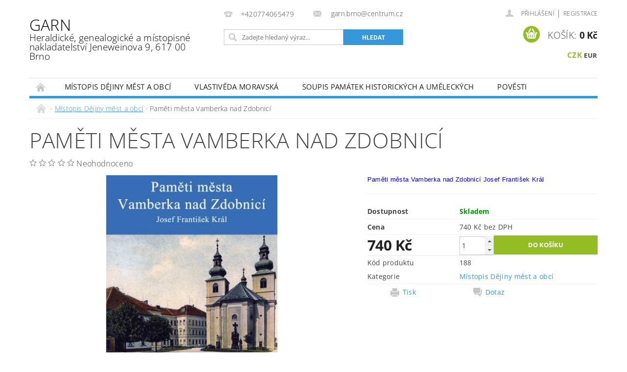

--- FILE ---
content_type: text/html; charset=utf-8
request_url: https://www.historie-heraldika.cz/mistopis-dejiny-mest-a-obci/pameti-mesta-vamberka-nad-zdobnici/
body_size: 21219
content:
<!DOCTYPE html>
<html id="css" xml:lang='cs' lang='cs' class="external-fonts-loaded">
    <head>
        <link rel="preconnect" href="https://cdn.myshoptet.com" /><link rel="dns-prefetch" href="https://cdn.myshoptet.com" /><link rel="preload" href="https://cdn.myshoptet.com/prj/dist/master/cms/libs/jquery/jquery-1.11.3.min.js" as="script" />        <script>
dataLayer = [];
dataLayer.push({'shoptet' : {
    "pageId": 689,
    "pageType": "productDetail",
    "currency": "CZK",
    "currencyInfo": {
        "decimalSeparator": ",",
        "exchangeRate": 1,
        "priceDecimalPlaces": 0,
        "symbol": "K\u010d",
        "symbolLeft": 0,
        "thousandSeparator": " "
    },
    "language": "cs",
    "projectId": 132212,
    "product": {
        "id": 188,
        "guid": "87afd9b9-cad4-11e6-968a-0cc47a6c92bc",
        "hasVariants": false,
        "codes": [
            {
                "code": 188
            }
        ],
        "code": "188",
        "name": "Pam\u011bti m\u011bsta Vamberka nad Zdobnic\u00ed",
        "appendix": "",
        "weight": 0,
        "currentCategory": "M\u00edstopis D\u011bjiny m\u011bst a obc\u00ed",
        "currentCategoryGuid": "6fbf92f0-6cce-11e9-a065-0cc47a6c92bc",
        "defaultCategory": "M\u00edstopis D\u011bjiny m\u011bst a obc\u00ed",
        "defaultCategoryGuid": "6fbf92f0-6cce-11e9-a065-0cc47a6c92bc",
        "currency": "CZK",
        "priceWithVat": 740
    },
    "stocks": [
        {
            "id": "ext",
            "title": "Sklad",
            "isDeliveryPoint": 0,
            "visibleOnEshop": 1
        }
    ],
    "cartInfo": {
        "id": null,
        "freeShipping": false,
        "freeShippingFrom": null,
        "leftToFreeGift": {
            "formattedPrice": "0 K\u010d",
            "priceLeft": 0
        },
        "freeGift": false,
        "leftToFreeShipping": {
            "priceLeft": null,
            "dependOnRegion": null,
            "formattedPrice": null
        },
        "discountCoupon": [],
        "getNoBillingShippingPrice": {
            "withoutVat": 0,
            "vat": 0,
            "withVat": 0
        },
        "cartItems": [],
        "taxMode": "ORDINARY"
    },
    "cart": [],
    "customer": {
        "priceRatio": 1,
        "priceListId": 1,
        "groupId": null,
        "registered": false,
        "mainAccount": false
    }
}});
</script>

        <meta http-equiv="content-type" content="text/html; charset=utf-8" />
        <title>Paměti města Vamberka nad Zdobnicí - GARN</title>

        <meta name="viewport" content="width=device-width, initial-scale=1.0" />
        <meta name="format-detection" content="telephone=no" />

        
            <meta property="og:type" content="website"><meta property="og:site_name" content="historie-heraldika.cz"><meta property="og:url" content="https://www.historie-heraldika.cz/mistopis-dejiny-mest-a-obci/pameti-mesta-vamberka-nad-zdobnici/"><meta property="og:title" content="Paměti města Vamberka nad Zdobnicí - GARN"><meta name="author" content="GARN"><meta name="web_author" content="Shoptet.cz"><meta name="dcterms.rightsHolder" content="www.historie-heraldika.cz"><meta name="robots" content="index,follow"><meta property="og:description" content="Paměti města Vamberka nad Zdobnicí. Paměti města Vamberka nad Zdobnicí Josef František Král "><meta name="description" content="Paměti města Vamberka nad Zdobnicí. Paměti města Vamberka nad Zdobnicí Josef František Král "><meta property="og:image" content="https://cdn.myshoptet.com/usr/www.historie-heraldika.cz/user/shop/big/188_vamberk.jpg?665d788f"><meta property="product:price:amount" content="740"><meta property="product:price:currency" content="CZK">
        


        
        <noscript>
            <style media="screen">
                #category-filter-hover {
                    display: block !important;
                }
            </style>
        </noscript>
        
    <link href="https://cdn.myshoptet.com/prj/dist/master/cms/templates/frontend_templates/shared/css/font-face/open-sans.css" rel="stylesheet"><link href="https://cdn.myshoptet.com/prj/dist/master/shop/dist/font-shoptet-04.css.7d79974e5b4cdb582ad8.css" rel="stylesheet">    <script>
        var oldBrowser = false;
    </script>
    <!--[if lt IE 9]>
        <script src="https://cdnjs.cloudflare.com/ajax/libs/html5shiv/3.7.3/html5shiv.js"></script>
        <script>
            var oldBrowser = '<strong>Upozornění!</strong> Používáte zastaralý prohlížeč, který již není podporován. Prosím <a href="https://www.whatismybrowser.com/" target="_blank" rel="nofollow">aktualizujte svůj prohlížeč</a> a zvyšte své UX.';
        </script>
    <![endif]-->

        <style>:root {--color-primary: #3498db;--color-primary-h: 204;--color-primary-s: 70%;--color-primary-l: 53%;--color-primary-hover: #2980b9;--color-primary-hover-h: 204;--color-primary-hover-s: 64%;--color-primary-hover-l: 44%;--color-secondary: #94bd23;--color-secondary-h: 76;--color-secondary-s: 69%;--color-secondary-l: 44%;--color-secondary-hover: #7c9e1e;--color-secondary-hover-h: 76;--color-secondary-hover-s: 68%;--color-secondary-hover-l: 37%;--color-tertiary: #000000;--color-tertiary-h: 0;--color-tertiary-s: 0%;--color-tertiary-l: 0%;--color-tertiary-hover: #000000;--color-tertiary-hover-h: 0;--color-tertiary-hover-s: 0%;--color-tertiary-hover-l: 0%;--color-header-background: #ffffff;--template-font: "Open Sans";--template-headings-font: "Open Sans";--header-background-url: url("[data-uri]");--cookies-notice-background: #1A1937;--cookies-notice-color: #F8FAFB;--cookies-notice-button-hover: #f5f5f5;--cookies-notice-link-hover: #27263f;--templates-update-management-preview-mode-content: "Náhled aktualizací šablony je aktivní pro váš prohlížeč."}</style>

        <style>:root {--logo-x-position: 0px;--logo-y-position: 0px;--front-image-x-position: 319px;--front-image-y-position: 0px;}</style>

        <link href="https://cdn.myshoptet.com/prj/dist/master/shop/dist/main-04.css.55ec9317567af1708cb4.css" rel="stylesheet" media="screen" />

        <link rel="stylesheet" href="https://cdn.myshoptet.com/prj/dist/master/cms/templates/frontend_templates/_/css/print.css" media="print" />
                            <link rel="shortcut icon" href="/favicon.ico" type="image/x-icon" />
                                    <link rel="canonical" href="https://www.historie-heraldika.cz/mistopis-dejiny-mest-a-obci/pameti-mesta-vamberka-nad-zdobnici/" />
        
        
        
        
                
                    
                <script>var shoptet = shoptet || {};shoptet.abilities = {"about":{"generation":2,"id":"04"},"config":{"category":{"product":{"image_size":"detail_alt_1"}},"navigation_breakpoint":991,"number_of_active_related_products":2,"product_slider":{"autoplay":false,"autoplay_speed":3000,"loop":true,"navigation":true,"pagination":true,"shadow_size":0}},"elements":{"recapitulation_in_checkout":true},"feature":{"directional_thumbnails":false,"extended_ajax_cart":false,"extended_search_whisperer":false,"fixed_header":false,"images_in_menu":false,"product_slider":false,"simple_ajax_cart":true,"smart_labels":false,"tabs_accordion":false,"tabs_responsive":false,"top_navigation_menu":false,"user_action_fullscreen":false}};shoptet.design = {"template":{"name":"Pop","colorVariant":"Sapphire"},"layout":{"homepage":"catalog4","subPage":"catalog3","productDetail":"catalog3"},"colorScheme":{"conversionColor":"#94bd23","conversionColorHover":"#7c9e1e","color1":"#3498db","color2":"#2980b9","color3":"#000000","color4":"#000000"},"fonts":{"heading":"Open Sans","text":"Open Sans"},"header":{"backgroundImage":"https:\/\/www.historie-heraldika.czdata:image\/gif;base64,R0lGODlhAQABAIAAAAAAAP\/\/\/yH5BAEAAAAALAAAAAABAAEAAAIBRAA7","image":null,"logo":null,"color":"#ffffff"},"background":{"enabled":false,"color":null,"image":null}};shoptet.config = {};shoptet.events = {};shoptet.runtime = {};shoptet.content = shoptet.content || {};shoptet.updates = {};shoptet.messages = [];shoptet.messages['lightboxImg'] = "Obrázek";shoptet.messages['lightboxOf'] = "z";shoptet.messages['more'] = "Více";shoptet.messages['cancel'] = "Zrušit";shoptet.messages['removedItem'] = "Položka byla odstraněna z košíku.";shoptet.messages['discountCouponWarning'] = "Zapomněli jste uplatnit slevový kupón. Pro pokračování jej uplatněte pomocí tlačítka vedle vstupního pole, nebo jej smažte.";shoptet.messages['charsNeeded'] = "Prosím, použijte minimálně 3 znaky!";shoptet.messages['invalidCompanyId'] = "Neplané IČ, povoleny jsou pouze číslice";shoptet.messages['needHelp'] = "Potřebujete pomoc?";shoptet.messages['showContacts'] = "Zobrazit kontakty";shoptet.messages['hideContacts'] = "Skrýt kontakty";shoptet.messages['ajaxError'] = "Došlo k chybě; obnovte prosím stránku a zkuste to znovu.";shoptet.messages['variantWarning'] = "Zvolte prosím variantu produktu.";shoptet.messages['chooseVariant'] = "Zvolte variantu";shoptet.messages['unavailableVariant'] = "Tato varianta není dostupná a není možné ji objednat.";shoptet.messages['withVat'] = "včetně DPH";shoptet.messages['withoutVat'] = "bez DPH";shoptet.messages['toCart'] = "Do košíku";shoptet.messages['emptyCart'] = "Prázdný košík";shoptet.messages['change'] = "Změnit";shoptet.messages['chosenBranch'] = "Zvolená pobočka";shoptet.messages['validatorRequired'] = "Povinné pole";shoptet.messages['validatorEmail'] = "Prosím vložte platnou e-mailovou adresu";shoptet.messages['validatorUrl'] = "Prosím vložte platnou URL adresu";shoptet.messages['validatorDate'] = "Prosím vložte platné datum";shoptet.messages['validatorNumber'] = "Vložte číslo";shoptet.messages['validatorDigits'] = "Prosím vložte pouze číslice";shoptet.messages['validatorCheckbox'] = "Zadejte prosím všechna povinná pole";shoptet.messages['validatorConsent'] = "Bez souhlasu nelze odeslat.";shoptet.messages['validatorPassword'] = "Hesla se neshodují";shoptet.messages['validatorInvalidPhoneNumber'] = "Vyplňte prosím platné telefonní číslo bez předvolby.";shoptet.messages['validatorInvalidPhoneNumberSuggestedRegion'] = "Neplatné číslo — navržený region: %1";shoptet.messages['validatorInvalidCompanyId'] = "Neplatné IČ, musí být ve tvaru jako %1";shoptet.messages['validatorFullName'] = "Nezapomněli jste příjmení?";shoptet.messages['validatorHouseNumber'] = "Prosím zadejte správné číslo domu";shoptet.messages['validatorZipCode'] = "Zadané PSČ neodpovídá zvolené zemi";shoptet.messages['validatorShortPhoneNumber'] = "Telefonní číslo musí mít min. 8 znaků";shoptet.messages['choose-personal-collection'] = "Prosím vyberte místo doručení u osobního odběru, není zvoleno.";shoptet.messages['choose-external-shipping'] = "Upřesněte prosím vybraný způsob dopravy";shoptet.messages['choose-ceska-posta'] = "Pobočka České Pošty není určena, zvolte prosím některou";shoptet.messages['choose-hupostPostaPont'] = "Pobočka Maďarské pošty není vybrána, zvolte prosím nějakou";shoptet.messages['choose-postSk'] = "Pobočka Slovenské pošty není zvolena, vyberte prosím některou";shoptet.messages['choose-ulozenka'] = "Pobočka Uloženky nebyla zvolena, prosím vyberte některou";shoptet.messages['choose-zasilkovna'] = "Pobočka Zásilkovny nebyla zvolena, prosím vyberte některou";shoptet.messages['choose-ppl-cz'] = "Pobočka PPL ParcelShop nebyla vybrána, vyberte prosím jednu";shoptet.messages['choose-glsCz'] = "Pobočka GLS ParcelShop nebyla zvolena, prosím vyberte některou";shoptet.messages['choose-dpd-cz'] = "Ani jedna z poboček služby DPD Parcel Shop nebyla zvolená, prosím vyberte si jednu z možností.";shoptet.messages['watchdogType'] = "Je zapotřebí vybrat jednu z možností u sledování produktu.";shoptet.messages['watchdog-consent-required'] = "Musíte zaškrtnout všechny povinné souhlasy";shoptet.messages['watchdogEmailEmpty'] = "Prosím vyplňte e-mail";shoptet.messages['privacyPolicy'] = 'Musíte souhlasit s ochranou osobních údajů';shoptet.messages['amountChanged'] = '(množství bylo změněno)';shoptet.messages['unavailableCombination'] = 'Není k dispozici v této kombinaci';shoptet.messages['specifyShippingMethod'] = 'Upřesněte dopravu';shoptet.messages['PIScountryOptionMoreBanks'] = 'Možnost platby z %1 bank';shoptet.messages['PIScountryOptionOneBank'] = 'Možnost platby z 1 banky';shoptet.messages['PIScurrencyInfoCZK'] = 'V měně CZK lze zaplatit pouze prostřednictvím českých bank.';shoptet.messages['PIScurrencyInfoHUF'] = 'V měně HUF lze zaplatit pouze prostřednictvím maďarských bank.';shoptet.messages['validatorVatIdWaiting'] = "Ověřujeme";shoptet.messages['validatorVatIdValid'] = "Ověřeno";shoptet.messages['validatorVatIdInvalid'] = "DIČ se nepodařilo ověřit, i přesto můžete objednávku dokončit";shoptet.messages['validatorVatIdInvalidOrderForbid'] = "Zadané DIČ nelze nyní ověřit, protože služba ověřování je dočasně nedostupná. Zkuste opakovat zadání později, nebo DIČ vymažte s vaši objednávku dokončete v režimu OSS. Případně kontaktujte prodejce.";shoptet.messages['validatorVatIdInvalidOssRegime'] = "Zadané DIČ nemůže být ověřeno, protože služba ověřování je dočasně nedostupná. Vaše objednávka bude dokončena v režimu OSS. Případně kontaktujte prodejce.";shoptet.messages['previous'] = "Předchozí";shoptet.messages['next'] = "Následující";shoptet.messages['close'] = "Zavřít";shoptet.messages['imageWithoutAlt'] = "Tento obrázek nemá popisek";shoptet.messages['newQuantity'] = "Nové množství:";shoptet.messages['currentQuantity'] = "Aktuální množství:";shoptet.messages['quantityRange'] = "Prosím vložte číslo v rozmezí %1 a %2";shoptet.messages['skipped'] = "Přeskočeno";shoptet.messages.validator = {};shoptet.messages.validator.nameRequired = "Zadejte jméno a příjmení.";shoptet.messages.validator.emailRequired = "Zadejte e-mailovou adresu (např. jan.novak@example.com).";shoptet.messages.validator.phoneRequired = "Zadejte telefonní číslo.";shoptet.messages.validator.messageRequired = "Napište komentář.";shoptet.messages.validator.descriptionRequired = shoptet.messages.validator.messageRequired;shoptet.messages.validator.captchaRequired = "Vyplňte bezpečnostní kontrolu.";shoptet.messages.validator.consentsRequired = "Potvrďte svůj souhlas.";shoptet.messages.validator.scoreRequired = "Zadejte počet hvězdiček.";shoptet.messages.validator.passwordRequired = "Zadejte heslo, které bude obsahovat min. 4 znaky.";shoptet.messages.validator.passwordAgainRequired = shoptet.messages.validator.passwordRequired;shoptet.messages.validator.currentPasswordRequired = shoptet.messages.validator.passwordRequired;shoptet.messages.validator.birthdateRequired = "Zadejte datum narození.";shoptet.messages.validator.billFullNameRequired = "Zadejte jméno a příjmení.";shoptet.messages.validator.deliveryFullNameRequired = shoptet.messages.validator.billFullNameRequired;shoptet.messages.validator.billStreetRequired = "Zadejte název ulice.";shoptet.messages.validator.deliveryStreetRequired = shoptet.messages.validator.billStreetRequired;shoptet.messages.validator.billHouseNumberRequired = "Zadejte číslo domu.";shoptet.messages.validator.deliveryHouseNumberRequired = shoptet.messages.validator.billHouseNumberRequired;shoptet.messages.validator.billZipRequired = "Zadejte PSČ.";shoptet.messages.validator.deliveryZipRequired = shoptet.messages.validator.billZipRequired;shoptet.messages.validator.billCityRequired = "Zadejte název města.";shoptet.messages.validator.deliveryCityRequired = shoptet.messages.validator.billCityRequired;shoptet.messages.validator.companyIdRequired = "Zadejte IČ.";shoptet.messages.validator.vatIdRequired = "Zadejte DIČ.";shoptet.messages.validator.billCompanyRequired = "Zadejte název společnosti.";shoptet.messages['loading'] = "Načítám…";shoptet.messages['stillLoading'] = "Stále načítám…";shoptet.messages['loadingFailed'] = "Načtení se nezdařilo. Zkuste to znovu.";shoptet.messages['productsSorted'] = "Produkty seřazeny.";shoptet.messages['formLoadingFailed'] = "Formulář se nepodařilo načíst. Zkuste to prosím znovu.";shoptet.messages.moreInfo = "Více informací";shoptet.config.orderingProcess = {active: false,step: false};shoptet.config.documentsRounding = '3';shoptet.config.documentPriceDecimalPlaces = '0';shoptet.config.thousandSeparator = ' ';shoptet.config.decSeparator = ',';shoptet.config.decPlaces = '0';shoptet.config.decPlacesSystemDefault = '2';shoptet.config.currencySymbol = 'Kč';shoptet.config.currencySymbolLeft = '0';shoptet.config.defaultVatIncluded = 1;shoptet.config.defaultProductMaxAmount = 9999;shoptet.config.inStockAvailabilityId = -1;shoptet.config.defaultProductMaxAmount = 9999;shoptet.config.inStockAvailabilityId = -1;shoptet.config.cartActionUrl = '/action/Cart';shoptet.config.advancedOrderUrl = '/action/Cart/GetExtendedOrder/';shoptet.config.cartContentUrl = '/action/Cart/GetCartContent/';shoptet.config.stockAmountUrl = '/action/ProductStockAmount/';shoptet.config.addToCartUrl = '/action/Cart/addCartItem/';shoptet.config.removeFromCartUrl = '/action/Cart/deleteCartItem/';shoptet.config.updateCartUrl = '/action/Cart/setCartItemAmount/';shoptet.config.addDiscountCouponUrl = '/action/Cart/addDiscountCoupon/';shoptet.config.setSelectedGiftUrl = '/action/Cart/setSelectedGift/';shoptet.config.rateProduct = '/action/ProductDetail/RateProduct/';shoptet.config.customerDataUrl = '/action/OrderingProcess/step2CustomerAjax/';shoptet.config.registerUrl = '/registrace/';shoptet.config.agreementCookieName = 'site-agreement';shoptet.config.cookiesConsentUrl = '/action/CustomerCookieConsent/';shoptet.config.cookiesConsentIsActive = 0;shoptet.config.cookiesConsentOptAnalytics = 'analytics';shoptet.config.cookiesConsentOptPersonalisation = 'personalisation';shoptet.config.cookiesConsentOptNone = 'none';shoptet.config.cookiesConsentRefuseDuration = 7;shoptet.config.cookiesConsentName = 'CookiesConsent';shoptet.config.agreementCookieExpire = 30;shoptet.config.cookiesConsentSettingsUrl = '/cookies-settings/';shoptet.config.fonts = {"google":{"attributes":"300,400,600,700,900:latin-ext","families":["Open Sans"],"urls":["https:\/\/cdn.myshoptet.com\/prj\/dist\/master\/cms\/templates\/frontend_templates\/shared\/css\/font-face\/open-sans.css"]},"custom":{"families":["shoptet"],"urls":["https:\/\/cdn.myshoptet.com\/prj\/dist\/master\/shop\/dist\/font-shoptet-04.css.7d79974e5b4cdb582ad8.css"]}};shoptet.config.mobileHeaderVersion = '1';shoptet.config.fbCAPIEnabled = false;shoptet.config.fbPixelEnabled = false;shoptet.config.fbCAPIUrl = '/action/FacebookCAPI/';shoptet.content.regexp = /strana-[0-9]+[\/]/g;shoptet.content.colorboxHeader = '<div class="colorbox-html-content">';shoptet.content.colorboxFooter = '</div>';shoptet.customer = {};shoptet.csrf = shoptet.csrf || {};shoptet.csrf.token = 'csrf_I3qlq08s7d385e9bfde65a62';shoptet.csrf.invalidTokenModal = '<div><h2>Přihlaste se prosím znovu</h2><p>Omlouváme se, ale Váš CSRF token pravděpodobně vypršel. Abychom mohli udržet Vaši bezpečnost na co největší úrovni potřebujeme, abyste se znovu přihlásili.</p><p>Děkujeme za pochopení.</p><div><a href="/login/?backTo=%2Fmistopis-dejiny-mest-a-obci%2Fpameti-mesta-vamberka-nad-zdobnici%2F">Přihlášení</a></div></div> ';shoptet.csrf.formsSelector = 'csrf-enabled';shoptet.csrf.submitListener = true;shoptet.csrf.validateURL = '/action/ValidateCSRFToken/Index/';shoptet.csrf.refreshURL = '/action/RefreshCSRFTokenNew/Index/';shoptet.csrf.enabled = true;shoptet.config.googleAnalytics ||= {};shoptet.config.googleAnalytics.isGa4Enabled = true;shoptet.config.googleAnalytics.route ||= {};shoptet.config.googleAnalytics.route.ua = "UA";shoptet.config.googleAnalytics.route.ga4 = "GA4";shoptet.config.ums_a11y_category_page = true;shoptet.config.discussion_rating_forms = false;shoptet.config.ums_forms_redesign = false;shoptet.config.showPriceWithoutVat = '';shoptet.config.ums_a11y_login = false;</script>
        <script src="https://cdn.myshoptet.com/prj/dist/master/cms/libs/jquery/jquery-1.11.3.min.js"></script><script src="https://cdn.myshoptet.com/prj/dist/master/cms/libs/jquery/jquery-migrate-1.4.1.min.js"></script><script src="https://cdn.myshoptet.com/prj/dist/master/cms/libs/jquery/jquery-ui-1.8.24.min.js"></script>
    <script src="https://cdn.myshoptet.com/prj/dist/master/shop/dist/main-04.js.cd0f12ca7fcb266dd765.js"></script>
<script src="https://cdn.myshoptet.com/prj/dist/master/shop/dist/shared-2g.js.aa13ef3ecca51cd89ec5.js"></script><script src="https://cdn.myshoptet.com/prj/dist/master/cms/libs/jqueryui/i18n/datepicker-cs.js"></script><script>if (window.self !== window.top) {const script = document.createElement('script');script.type = 'module';script.src = "https://cdn.myshoptet.com/prj/dist/master/shop/dist/editorPreview.js.e7168e827271d1c16a1d.js";document.body.appendChild(script);}</script>        <script>
            jQuery.extend(jQuery.cybergenicsFormValidator.messages, {
                required: "Povinné pole",
                email: "Prosím vložte platnou e-mailovou adresu",
                url: "Prosím vložte platnou URL adresu",
                date: "Prosím vložte platné datum",
                number: "Vložte číslo",
                digits: "Prosím vložte pouze číslice",
                checkbox: "Zadejte prosím všechna povinná pole",
                validatorConsent: "Bez souhlasu nelze odeslat.",
                password: "Hesla se neshodují",
                invalidPhoneNumber: "Vyplňte prosím platné telefonní číslo bez předvolby.",
                invalidCompanyId: 'Nevalidní IČ, musí mít přesně 8 čísel (před kratší IČ lze dát nuly)',
                fullName: "Nezapomněli jste příjmení?",
                zipCode: "Zadané PSČ neodpovídá zvolené zemi",
                houseNumber: "Prosím zadejte správné číslo domu",
                shortPhoneNumber: "Telefonní číslo musí mít min. 8 znaků",
                privacyPolicy: "Musíte souhlasit s ochranou osobních údajů"
            });
        </script>
                                    
                
        
        <!-- User include -->
                <!-- api 550(198) html code header -->

<!-- Trackovací kód - Emailkampane.cz - ZAČÁTEK KÓDU-->
    <script>
            !function(e,r,t,a,c){ localStorage.ecr=r.referrer,localStorage.ecu=e.location.href,a=r.createElement(t),c=r.getElementsByTagName(t)[0],a.async=1,a.src="https://tr-fe.emailkampane.cz/v1/app-starter.min.js",c.parentNode.insertBefore(a,c)}(window,document,"script");
    </script>
    <script>
!function(e,r,t,a,c,k){ e.EmailcampaignsTracker=a,e.ektracker=e.ektracker||function(){ (e.ektracker.q=e.ektracker.q||[]).push(arguments)},e.ektracker.t=new Date,e.ektracker.m="",c=r.createElement(t),k=r.getElementsByTagName(t)[0],c.async=1,c.src="https://tr-fe.emailkampane.cz/v1/app.min.js",k.parentNode.insertBefore(c,k)}(window,document,"script","ektracker");
        ektracker('init', "3aa9bfde71de4b");
        ektracker('pageVisit');
    </script>
    <!-- Trackovací kód - Emailkampane.cz - KONEC KÓDU-->
    

        <!-- /User include -->
                            
                
                                                    </head>
        <body class="desktop id-689 in-mistopis-dejiny-mest-a-obci template-04 type-product type-detail page-detail ajax-add-to-cart">
        
        <div id="fb-root"></div>
        <script>
            window.fbAsyncInit = function() {
                FB.init({
//                    appId            : 'your-app-id',
                    autoLogAppEvents : true,
                    xfbml            : true,
                    version          : 'v19.0'
                });
            };
        </script>
        <script async defer crossorigin="anonymous" src="https://connect.facebook.net/cs_CZ/sdk.js"></script>
        
                
        
        <div id="main-wrapper">
            <div id="main-wrapper-in" class="large-12 medium-12 small-12">
                <div id="main" class="large-12 medium-12 small-12 row">

                    

                    <div id="header" class="large-12 medium-12 small-12 columns">
                        <header id="header-in" class="large-12 medium-12 small-12 clearfix">
                            
<div class="row currable">
    
                        <div class="large-4 medium-4 small-6 columns">
                        <a href="/" title="GARN" id="logo" class="text-logo" data-testid="linkWebsiteLogo">GARN<small id="motto">Heraldické, genealogické a místopisné  nakladatelství Jeneweinova 9, 617 00 Brno</small></a>
        </div>
    
    
        <div class="large-4 medium-4 small-12 columns">
                                                <div class="large-12 row collapse header-contacts">
                                                                                       <div class="large-6 medium-12 small-12 header-phone columns left">
                    <a href="tel:+420774065479" title="Telefon"><span>+420774065479</span></a>
                    </div>
                                                    <div class="large-6 medium-12 small-12 header-email columns left">
                                                    <a href="mailto:garn.brno@centrum.cz"><span>
                            garn.brno@centrum.cz</span></a>
                                            </div>
                            </div>
            
                        <div class="searchform large-12 medium-12 small-12" itemscope itemtype="https://schema.org/WebSite">
                <meta itemprop="headline" content="Místopis Dějiny měst a obcí"/>
<meta itemprop="url" content="https://www.historie-heraldika.cz"/>
        <meta itemprop="text" content="Paměti města Vamberka nad Zdobnicí. Paměti města Vamberka nad Zdobnicí Josef František Král "/>

                <form class="search-whisperer-wrap-v1 search-whisperer-wrap" action="/action/ProductSearch/prepareString/" method="post" itemprop="potentialAction" itemscope itemtype="https://schema.org/SearchAction" data-testid="searchForm">
                    <fieldset>
                        <meta itemprop="target" content="https://www.historie-heraldika.cz/vyhledavani/?string={string}"/>
                        <div class="large-8 medium-8 small-12 left">
                            <input type="hidden" name="language" value="cs" />
                            <input type="search" name="string" itemprop="query-input" class="s-word" placeholder="Zadejte hledaný výraz..." autocomplete="off" data-testid="searchInput" />
                        </div>
                        <div class="tar large-4 medium-4 small-2 left b-search-wrap">
                            <input type="submit" value="Hledat" class="b-search tiny button" data-testid="searchBtn" />
                        </div>
                        <div class="search-whisperer-container-js"></div>
                        <div class="search-notice large-12 medium-12 small-12" data-testid="searchMsg">Prosím, použijte minimálně 3 znaky!</div>
                    </fieldset>
                </form>
            </div>
        </div>
    
    
        <div class="large-4 medium-4 small-12 columns">
                        <div id="top-links" class="large-12 medium-12 small-12">
                <span class="responsive-mobile-visible responsive-all-hidden box-account-links-trigger-wrap">
                    <span class="box-account-links-trigger"></span>
                </span>
                <ul class="responsive-mobile-hidden box-account-links list-inline list-reset">
                    
                                                                                                                        <li>
                                        <a class="icon-account-login" href="/login/?backTo=%2Fmistopis-dejiny-mest-a-obci%2Fpameti-mesta-vamberka-nad-zdobnici%2F" title="Přihlášení" data-testid="signin" rel="nofollow"><span>Přihlášení</span></a>
                                    </li>
                                    <li>
                                        <span class="responsive-mobile-hidden"> |</span>
                                        <a href="/registrace/" title="Registrace" data-testid="headerSignup" rel="nofollow">Registrace</a>
                                    </li>
                                                                                                        
                </ul>
            </div>
                                        <div id="langs-curr">
                    <strong>
                                                    <a href="/action/Currency/changeCurrency/?currencyCode=CZK" title="CZK" class="active" rel="nofollow">CZK</a>
                                                    <a href="/action/Currency/changeCurrency/?currencyCode=EUR" title="EUR" rel="nofollow">EUR</a>
                                            </strong>
                </div>
            
                                            
                <div class="place-cart-here">
                    <div id="header-cart-wrapper" class="header-cart-wrapper menu-element-wrap">
    <a href="/kosik/" id="header-cart" class="header-cart" data-testid="headerCart" rel="nofollow">
        <span class="responsive-mobile-hidden">Košík:</span>
        
        <strong class="header-cart-price" data-testid="headerCartPrice">
            0 Kč
        </strong>
    </a>

    <div id="cart-recapitulation" class="cart-recapitulation menu-element-submenu align-right hover-hidden" data-testid="popupCartWidget">
                    <div class="cart-reca-single darken tac" data-testid="cartTitle">
                Váš nákupní košík je prázdný            </div>
            </div>
</div>
                </div>
                    </div>
    
</div>

             <nav id="menu" class="large-12 medium-12 small-12"><ul class="inline-list list-inline valign-top-inline left"><li class="first-line"><a href="/" id="a-home" data-testid="headerMenuItem">Úvodní stránka</a></li><li class="menu-item-689 navigation-submenu-trigger-wrap icon-menu-arrow-wrap">    
    <a href="/mistopis-dejiny-mest-a-obci/" class="active" data-testid="headerMenuItem">
        Místopis Dějiny měst a obcí
    </a>
</li><li class="menu-item-701 navigation-submenu-trigger-wrap icon-menu-arrow-wrap">
    <a href="/vlastiveda-moravska/" data-testid="headerMenuItem">
        Vlastivěda moravská
    </a>
</li><li class="menu-item-698 navigation-submenu-trigger-wrap icon-menu-arrow-wrap">
    <a href="/soupis-pamatek-historickych-a-umeleckych/" data-testid="headerMenuItem">
        Soupis památek historických a uměleckých
    </a>
</li><li class="menu-item-695 navigation-submenu-trigger-wrap icon-menu-arrow-wrap">
    <a href="/povesti/" data-testid="headerMenuItem">
        Pověsti
    </a>
</li><li class="menu-item-720 navigation-submenu-trigger-wrap icon-menu-arrow-wrap">
    <a href="/ceska-historie/" data-testid="headerMenuItem">
        Česká historie
    </a>
</li><li class="menu-item-710 navigation-submenu-trigger-wrap icon-menu-arrow-wrap">
    <a href="/heraldika-siebmacher-cd/" data-testid="headerMenuItem">
        Heraldika Siebmacher CD
    </a>
</li><li class="menu-item-1673 navigation-submenu-trigger-wrap icon-menu-arrow-wrap">
    <a href="/j--siebmacher-s-grosses-und-allgemaines-wappenbuch/" data-testid="headerMenuItem">
        J. Siebmacher&#039;s grosses und allgemaines Wappenbuch
    </a>
</li><li class="menu-item-707 navigation-submenu-trigger-wrap icon-menu-arrow-wrap">
    <a href="/jine-heraldicke-knihy/" data-testid="headerMenuItem">
        Jiné heraldické knihy
    </a>
</li><li class="menu-item-1329 navigation-submenu-trigger-wrap icon-menu-arrow-wrap">
    <a href="/pro-obce-a-patrioty/" data-testid="headerMenuItem">
        Pro obce a patrioty
    </a>
</li><li class="menu-item-39">
    <a href="/obchodni-podminky/" data-testid="headerMenuItem">
        Obchodní podmínky
    </a>
</li><li class="menu-item--6">
    <a href="/napiste-nam/" data-testid="headerMenuItem">
        Napište nám
    </a>
</li><li class="menu-item-29">
    <a href="/kontakty/" data-testid="headerMenuItem">
        Kontakty
    </a>
</li><li class="menu-item-723">
    <a href="/podminky-ochrany-osobnich-udaju/" data-testid="headerMenuItem">
        Podmínky ochrany osobních údajů
    </a>
</li></ul><div id="menu-helper-wrapper"><div id="menu-helper" data-testid="hamburgerMenu">&nbsp;</div><ul id="menu-helper-box"></ul></div></nav>

<script>
    $(document).ready(function() {
        checkSearchForm($('.searchform'), "Prosím, použijte minimálně 3 znaky!");
    });
    var userOptions = {
        carousel : {
            stepTimer : 5000,
            fadeTimer : 800
        }
    };
</script>

                        </header>
                    </div>
                    <div id="main-in" class="large-12 medium-12 small-12 columns">
                        <div id="main-in-in" class="large-12 medium-12 small-12">
                            
                            <div id="content" class="large-12 medium-12 small-12 row">
                                
                                                                    

                                
                                    <main id="content-in" class="large-12 medium-12 small-12 columns">

                                                                                                                                    <p id="navigation" itemscope itemtype="https://schema.org/BreadcrumbList">
                                                                                                        <span id="navigation-first" data-basetitle="GARN" itemprop="itemListElement" itemscope itemtype="https://schema.org/ListItem">
                    <a href="/" itemprop="item" class="navigation-home-icon">
                        &nbsp;<meta itemprop="name" content="Domů" />                    </a>
                    <meta itemprop="position" content="1" />
                    <span class="navigation-bullet">&nbsp;&rsaquo;&nbsp;</span>
                </span>
                                                        <span id="navigation-1" itemprop="itemListElement" itemscope itemtype="https://schema.org/ListItem">
                        <a href="/mistopis-dejiny-mest-a-obci/" itemprop="item"><span itemprop="name">Místopis Dějiny měst a obcí</span></a>
                        <meta itemprop="position" content="2" />
                        <span class="navigation-bullet">&nbsp;&rsaquo;&nbsp;</span>
                    </span>
                                                                            <span id="navigation-2" itemprop="itemListElement" itemscope itemtype="https://schema.org/ListItem">
                        <meta itemprop="item" content="https://www.historie-heraldika.cz/mistopis-dejiny-mest-a-obci/pameti-mesta-vamberka-nad-zdobnici/" />
                        <meta itemprop="position" content="3" />
                        <span itemprop="name" data-title="Paměti města Vamberka nad Zdobnicí">Paměti města Vamberka nad Zdobnicí</span>
                    </span>
                            </p>
                                                                                                                        


                                                                                    
    
<div itemscope itemtype="https://schema.org/Product" class="p-detail-inner">
    <meta itemprop="url" content="https://www.historie-heraldika.cz/mistopis-dejiny-mest-a-obci/pameti-mesta-vamberka-nad-zdobnici/" />
    <meta itemprop="image" content="https://cdn.myshoptet.com/usr/www.historie-heraldika.cz/user/shop/big/188_vamberk.jpg?665d788f" />
            <meta itemprop="description" content="Paměti města Vamberka nad Zdobnicí Josef František Král " />
                                            
    
        <div id="product-detail-h1" class="product-detail-name">
            <h1 itemprop="name" data-testid="textProductName">Paměti města Vamberka nad Zdobnicí</h1>
                        
            <div class="no-print">
    <div class="rating stars-wrapper" " data-testid="wrapRatingAverageStars">
        
<span class="stars star-list">
                                                <span class="star star-off show-tooltip is-active productRatingAction" data-productid="188" data-score="1" title="    Hodnocení:
            Neohodnoceno    "></span>
                    
                                                <span class="star star-off show-tooltip is-active productRatingAction" data-productid="188" data-score="2" title="    Hodnocení:
            Neohodnoceno    "></span>
                    
                                                <span class="star star-off show-tooltip is-active productRatingAction" data-productid="188" data-score="3" title="    Hodnocení:
            Neohodnoceno    "></span>
                    
                                                <span class="star star-off show-tooltip is-active productRatingAction" data-productid="188" data-score="4" title="    Hodnocení:
            Neohodnoceno    "></span>
                    
                                                <span class="star star-off show-tooltip is-active productRatingAction" data-productid="188" data-score="5" title="    Hodnocení:
            Neohodnoceno    "></span>
                    
    </span>
            <span class="stars-label">
                                Neohodnoceno                    </span>
    </div>
</div>
    
        </div>
        <div class="clear">&nbsp;</div>
    
    <form action="/action/Cart/addCartItem/" method="post" class="p-action csrf-enabled" id="product-detail-form" data-testid="formProduct">
        <fieldset>
                        <meta itemprop="category" content="Úvodní stránka &gt; Místopis Dějiny měst a obcí &gt; Paměti města Vamberka nad Zdobnicí" />
            <input type="hidden" name="productId" value="188" />
                            <input type="hidden" name="priceId" value="188" />
                        <input type="hidden" name="language" value="cs" />

            <table id="t-product-detail" data-testid="gridProductItem">
                <tbody>
                    <tr>
                        <td id="td-product-images" class="large-7 medium-7  small-12 left breaking-table">

                            
    <div id="product-images" class="large-12 medium-12 small-12">
                
        <div class="zoom-small-image large-12 medium-12 small-12">
            
            
                            <img src="https://cdn.myshoptet.com/prj/dist/master/cms/templates/frontend_templates/_/img/magnifier.png" alt="Efekt lupa" class="magnifier" />
                <div class="hidden-js"><a data-gallery="lightbox[gallery]" id="lightbox-gallery" href="https://cdn.myshoptet.com/usr/www.historie-heraldika.cz/user/shop/big/188_vamberk.jpg?665d788f">
                                        <img src="https://cdn.myshoptet.com/usr/www.historie-heraldika.cz/user/shop/related/188_vamberk.jpg?665d788f" alt="Vamberk" />
                </a></div>
                        <div style="top: 0px; position: relative;" id="wrap" class="">
                                    <a href="https://cdn.myshoptet.com/usr/www.historie-heraldika.cz/user/shop/big/188_vamberk.jpg?665d788f" id="gallery-image" data-zoom="position: 'inside', showTitle: false, adjustX:0, adjustY:0" class="cloud-zoom" data-href="https://cdn.myshoptet.com/usr/www.historie-heraldika.cz/user/shop/orig/188_vamberk.jpg?665d788f" data-testid="mainImage">
                
                                        <img src="https://cdn.myshoptet.com/usr/www.historie-heraldika.cz/user/shop/detail_alt_1/188_vamberk.jpg?665d788f" alt="Vamberk" />

                                    </a>
                            </div>
                                                                <div class="clear">&nbsp;</div>
                    <div class="row">
                        <div id="social-buttons" class="large-12 medium-12 small-12">
                            <div id="social-buttons-in">
                                                                    <div class="social-button">
                                                            
<a href="//www.pinterest.com/pin/create/button/?url=https%3A%2F%2Fwww.historie-heraldika.cz%2Fmistopis-dejiny-mest-a-obci%2Fpameti-mesta-vamberka-nad-zdobnici%2F&amp;media=https%3A%2F%2Fcdn.myshoptet.com%2Fusr%2Fwww.historie-heraldika.cz%2Fuser%2Fshop%2Fbig%2F188_vamberk.jpg%3F665d788f&description=&lt;p style=&quot;text-align: left;&quot; align=&quot;CENTER&quot;&gt;&lt;span style=&quot;font-family: arial, helvetica, sans-serif; font-size: 10pt; color: #0000ff;&quot;&gt;Paměti města Vamberka nad Zdobnicí Josef František Král &lt;/span&gt;&lt;/p&gt;" class="pin-it-button" data-pin-lang="cs" data-pin-do="buttonPin" data-pin-count="not shown"></a>
<script async defer src="//assets.pinterest.com/js/pinit.js" data-pin-build="parsePinBtns"></script>

                                    </div>
                                                                    <div class="social-button">
                                        <div
            data-layout="box_count"
        class="fb-like"
        data-action="like"
        data-show-faces="false"
        data-share="false"
                        data-width="285"
        data-height="26"
    >
</div>

                                    </div>
                                                                    <div class="social-button">
                                        <script>
        window.twttr = (function(d, s, id) {
            var js, fjs = d.getElementsByTagName(s)[0],
                t = window.twttr || {};
            if (d.getElementById(id)) return t;
            js = d.createElement(s);
            js.id = id;
            js.src = "https://platform.twitter.com/widgets.js";
            fjs.parentNode.insertBefore(js, fjs);
            t._e = [];
            t.ready = function(f) {
                t._e.push(f);
            };
            return t;
        }(document, "script", "twitter-wjs"));
        </script>

<a
    href="https://twitter.com/share"
    class="twitter-share-button"
        data-lang="cs"
    data-url="https://www.historie-heraldika.cz/mistopis-dejiny-mest-a-obci/pameti-mesta-vamberka-nad-zdobnici/"
>Tweet</a>

                                    </div>
                                                            </div>
                        </div>
                    </div>
                                    </div>
                            </div>

                        </td>
                        <td id="td-product-detail" class="vat large-5 medium-5 left breaking-table">
                            
                                                            <div id="short-description" class="product-detail-short-descr" data-testid="productCardShortDescr">
                                    <p style="text-align: left;" align="CENTER"><span style="font-family: arial, helvetica, sans-serif; font-size: 10pt; color: #0000ff;">Paměti města Vamberka nad Zdobnicí Josef František Král </span></p>
                                </div>
                                                        
                                <table id="product-detail" style="width: 100%">
                                <col /><col style="width: 60%"/>
                                <tbody>
                                                                        
                                                                                                                                    <tr>
                                                    <td class="l-col cell-availability">
                                                        <strong>Dostupnost</strong>
                                                    </td>
                                                    <td class="td-availability cell-availability-value">
                                                                                                                    <span class="strong" style="color:#009901" data-testid="labelAvailability">
                                                                                                                                    Skladem
                                                                                                                            </span>
                                                                                                                                                                        </td>
                                                </tr>
                                                                                                                        
                                    
                                    
                                                                        
                                    
                                                                                                                    
                                    
                                                                                                                    
                                                                                                            
                                                                                    <tr>
                                                <td class="l-col">
                                                    <strong>
                                                        Cena                                                    </strong>
                                                </td>
                                                <td class="td-additional-price">
                                                                    740 Kč
    

                                                                                                                bez DPH                                                                                                    </td>
                                            </tr>
                                                                            
                                                                        
            <tr>
                            <td class="l-col cell-price-final">
                    <strong class="price" data-testid="productCardPrice">
                        <meta itemprop="productID" content="188" /><meta itemprop="identifier" content="87afd9b9-cad4-11e6-968a-0cc47a6c92bc" /><meta itemprop="sku" content="188" /><span itemprop="offers" itemscope itemtype="https://schema.org/Offer"><link itemprop="availability" href="https://schema.org/InStock" /><meta itemprop="url" content="https://www.historie-heraldika.cz/mistopis-dejiny-mest-a-obci/pameti-mesta-vamberka-nad-zdobnici/" />            
    <meta itemprop="price" content="740.00" />
    <meta itemprop="priceCurrency" content="CZK" />
    
    <link itemprop="itemCondition" href="https://schema.org/NewCondition" />

</span>
                                        740 Kč
        

                        </strong>
                </td>
                <td class="cell-price-final-value add-to-cart" data-testid="divAddToCart">
                                        
                                                    <span class="small-3 medium-4 large-3 field-pieces-wrap">
                                <a href="#" class="add-pcs" title="Zvýšit množství" data-testid="increase">&nbsp;</a>
                                <a href="#" class="remove-pcs" title="Snížit množství" data-testid="decrease">&nbsp;</a>
                                <span class="show-tooltip add-pcs-tooltip js-add-pcs-tooltip" title="Není možné zakoupit více než 9999 ks." data-testid="tooltip"></span>
<span class="show-tooltip remove-pcs-tooltip js-remove-pcs-tooltip" title="Minimální množství, které lze zakoupit, je 1 ks." data-testid="tooltip"></span>

<input type="number" name="amount" value="1" data-decimals="0" data-min="1" data-max="9999" step="1" min="1" max="9999" class="amount pcs small-12" autocomplete="off" data-testid="cartAmount" />
                            </span><span class="small-9 medium-8 large-9 button-cart-wrap">
                                <input type="submit" value="Do košíku" id="addToCartButton" class="small-12 add-to-cart-button b-cart2 button success" data-testid="buttonAddToCart" />
                            </span>
                                            
                </td>
                    </tr>

        <tr>
            <td colspan="2" class="cofidis-wrap">
                
            </td>
        </tr>

    
                                                                                                        </tbody>
                            </table>
                            


                            
                                <h2 class="print-visible">Parametry</h2>
                                <table id="product-detail-info" style="width: 100%">
                                    <col /><col style="width: 60%"/>
                                    <tbody>
                                        
                                                                                            <tr>
                                                    <td class="l-col">
                                                        <strong>Kód produktu</strong>
                                                    </td>
                                                    <td class="td-code">
                                                            <span class="variant-code">188</span>
                                                    </td>
                                                </tr>
                                                                                    
                                                                                
                                                                                    
                                                                                <tr>
                                            <td class="l-col">
                                                <strong>Kategorie</strong>
                                            </td>
                                            <td>
                                                <a href="/mistopis-dejiny-mest-a-obci/" title="Místopis Dějiny měst a obcí">Místopis Dějiny měst a obcí</a>                                            </td>
                                        </tr>
                                                                                                                        
                                                                                                                    </tbody>
                                </table>
                            
                            
                                <div id="tr-links" class="tac clearfix">
                                    <a href="#" title="Tisk" class="js-print p-print hide-for-medium-down">Tisk</a>
                                    <a href="/mistopis-dejiny-mest-a-obci/pameti-mesta-vamberka-nad-zdobnici:dotaz/" title="Dotaz" class="p-question colorbox" rel="nofollow">Dotaz</a>
                                                                    </div>
                            
                        </td>
                    </tr>
                </tbody>
            </table>
        </fieldset>
    </form>

    
        
        <div id="tabs-div">
        
            <ul id="tabs" class="no-print row collapse">
                                    <li data-testid="tabDescription"><a href="#description" title="Popis" class="tiny button">Popis</a></li>
                                
                                    
                                                                                                                            
    
                                                    
    
                                                                                                                                                <li data-testid="tabDiscussion"><a href="#discussionTab" title="Diskuze" class="tiny button">Diskuze</a></li>
                                            </ul>
        
        <div class="clear">&nbsp;</div>
        <div id="tab-content" class="tab-content">
            
            <div id="description">
                        <h2 class="print-visible">Popis</h2>
            <div class="description-inner" data-testid="productCardDescr"><p style="widows: 4;" align="CENTER"><span style="font-family: 'Times New Roman', serif; color: #000000; font-size: x-large;"><strong>Paměti města Vamberka nad Zdobnicí</strong></span></p>
<p style="widows: 4;" align="CENTER"><span style="font-family: 'Times New Roman', serif; color: #000000; font-size: x-large;"><strong>napsal Josef František Král </strong></span></p>
<p style="widows: 4;" align="CENTER"><span style="font-family: 'Times New Roman', serif; color: #000000; font-size: large;"><strong>Vamberk 1927, Brno 2012</strong></span></p>
<p style="text-align: justify;" align="CENTER"><span style="color: #000000;"><span style="font-family: Times New Roman,serif;"><span style="font-size: medium;">Jedná se o znovuvydání díla regionálního historika Josefa Františka Krále. Zachytil v něm historii města Vamberka, který byl centrem vamberského panství. Kniha obsahuje tyto kapitoly: </span></span><span style="font-family: Times New Roman,serif;"><span style="font-size: medium;"><span lang="en-US">I. O založení hradu a města </span></span></span><span style="font-family: Times New Roman,serif;"><span style="font-size: medium;"><span lang="en-US"><strong>V.</strong></span></span></span> <span style="font-family: Times New Roman,serif;"><span style="font-size: medium;"><span lang="en-US">- II. Nejstarší dějiny - </span></span></span><span style="font-family: Times New Roman,serif;"><span style="font-size: medium;"><span lang="en-US"><strong>V.</strong></span></span></span> <span style="font-family: Times New Roman,serif;"><span style="font-size: medium;"><span lang="en-US">pod rozličnými pány až do rozdělení zboží vamberského na počátku XVI. stol. - III. </span></span></span><span style="font-family: Times New Roman,serif;"><span style="font-size: medium;"><span lang="en-US"><strong>V.</strong></span></span></span> <span style="font-family: Times New Roman,serif;"><span style="font-size: medium;"><span lang="en-US">hrad a tvrz: a) Popis. b) Na ulici a v krčmě před věky - c) Zřízení obecní. - IV. další příběhy až do opětného sloučení zboží vamberského (od poč. XVI. stol. až do r. 1604.): a) Starý </span></span></span><span style="font-family: Times New Roman,serif;"><span style="font-size: medium;"><span lang="en-US"><strong>V.</strong></span></span></span> <span style="font-family: Times New Roman,serif;"><span style="font-size: medium;"><span lang="en-US">n. Zdob. b) Nový </span></span></span><span style="font-family: Times New Roman,serif;"><span style="font-size: medium;"><span lang="en-US"><strong>V.</strong></span></span></span> <span style="font-family: Times New Roman,serif;"><span style="font-size: medium;"><span lang="en-US">V. Osudy spojeného </span></span></span><span style="font-family: Times New Roman,serif;"><span style="font-size: medium;"><span lang="en-US"><strong>V.</strong></span></span></span> <span style="font-family: Times New Roman,serif;"><span style="font-size: medium;"><span lang="en-US">za vlády pana Václava Mikuláše Pecingara z Bydžína. Konfiskace statku vamberského po bitvě na Bílé hoře (1604-1627). VI. Osudy </span></span></span><span style="font-family: Times New Roman,serif;"><span style="font-size: medium;"><span lang="en-US"><strong>V.</strong></span></span></span> <span style="font-family: Times New Roman,serif;"><span style="font-size: medium;"><span lang="en-US">ve válce třicetileté a za vlády pánů Zarubů z Hustiřan (1628 až 1707.) - Počet obyvatelstva po válce třicetileté - VII. Dějiny </span></span></span><span style="font-family: Times New Roman,serif;"><span style="font-size: medium;"><span lang="en-US"><strong>V.</strong></span></span></span> <span style="font-family: Times New Roman,serif;"><span style="font-size: medium;"><span lang="en-US">ve stol. XVIII. (za pánů Kolovratů): a) Až k počátkům válek pruských. b) Pruské války c) </span></span></span><span style="font-family: Times New Roman,serif;"><span style="font-size: medium;"><span lang="en-US"><strong>V.</strong></span></span></span> <span style="font-family: Times New Roman,serif;"><span style="font-size: medium;"><span lang="en-US">ve 2. pol. XVIII. století - VIII. Náboženské poměry a duchovní správa vůbec: a) V době nejstarší b) Hnutí náboženské v krajině nynějšího Vamberska od vypuknutí bouří husitských až do vydáni majestátu (1415 - 1609) c) Protireformace (stol. XVII.) d) Duchovní správa od poč. stol. XVIII. až do časů našich. e) O kněžských důchodech f) Bratrstvo literátské. - Bratrstvo sv. p. Barbory. g) Židé - IX. Školství - X. Řemesla (cechovní zřízení) - Cech holubářský - XI. lidový průmysl krajkářský: a) Historie nejstarších gruntů vamberských b) Veřejné budovy c) Jiné památky - XIII. Věci obecní: a) Zřízení obecní b) Příjmení sousedů c) Nejstarší známé úřední osoby obecní d) Ukázky z knihy zápisův zvané „Jednorožec“ založ. r. 1602 e) Vysazení města. - Trhy. - majetek a důchod obce - XIV. Poddanské poměry se zřetelem k městu </span></span></span><span style="font-family: Times New Roman,serif;"><span style="font-size: medium;"><span lang="en-US"><strong>V.</strong></span></span></span> <span style="font-family: Times New Roman,serif;"><span style="font-size: medium;"><span lang="en-US">a o správě statku vamberskeho - XV. Berně. katastry - Obraz hospodářských poměrů na celém panství vamberském - XVI. Útisk lidu poddaného v XVIII. stol. vůbec - Rabisace dvorů vamberských - Rozprodej jiných panských gruntů ve </span></span></span><span style="font-family: Times New Roman,serif;"><span style="font-size: medium;"><span lang="en-US"><strong>V.</strong></span></span></span> <span style="font-family: Times New Roman,serif;"><span style="font-size: medium;"><span lang="en-US">- XVII. </span></span></span><span style="font-family: Times New Roman,serif;"><span style="font-size: medium;"><span lang="en-US"><strong>V.</strong></span></span></span> <span style="font-family: Times New Roman,serif;"><span style="font-size: medium;"><span lang="en-US">v XIX. století: a) Události do r. 1848 b) Léta obrození od r. 1848 c) Válka s Pruskem a Italií d) Duševní život v absolutismu e) Novější příběhy až do vypuknutí války světové - XVIII. Vynikající rodáci vamberští.</span></span></span></span></p>
<p style="widows: 4;" align="CENTER"><span style="font-family: 'Times New Roman', serif; color: #000000; font-size: medium;"><strong>Počet stran: 399, formát B5, brožovaná knižní vazba</strong></span></p></div>
                    </div>
    
            
                            

            
            
    

            
    

            
                            <div id="discussionTab" class="no-print" >
                    
    <div id="discussion" data-testid="wrapperDiscussion">
        
    <p data-testid="textCommentNotice">Buďte první, kdo napíše příspěvek k této položce. </p>

    <div class="add-comment">
        <span class="link-like icon-comment" data-testid="buttonAddComment">Přidat komentář</span>
    </div>

<div id="discussion-form" class="discussion-form vote-form" data-testid="formDiscussion">
    <form action="/action/ProductDiscussion/addPost/" method="post">
    <input type="hidden" name="formId" value="9" />
    <input type="hidden" name="productId" value="188" />
    <input type="hidden" name="discussionEntityId" value="188" />
        
    <div class="row">
        <div class="medium-6 columns bottom-1rem js-validated-element-wrapper">
            <input type="text" name="fullName" value="" id="fullName" class="small-12 js-validate-required" placeholder="Jméno" data-testid="inputUserName" />
                        <span class="no-css">Nevyplňujte toto pole:</span>
            <input type="text" name="surname" value="" class="no-css" />
        </div>
        <div class="medium-6 columns bottom-1rem js-validated-element-wrapper">
            <input type="email" name="email" value="" id="email" class="small-12 js-validate-required" placeholder="E-mail" data-testid="inputEmail" />
        </div>
        <div class="small-12 columns bottom-1rem">
            <input type="text" name="title" id="title" class="small-12" placeholder="Název" data-testid="inputTitle" />
        </div>
        <div class="small-12 columns bottom-1rem js-validated-element-wrapper">
            <textarea name="message" id="message" class="small-12 js-validate-required" rows="7" placeholder="Komentář" data-testid="inputMessage" ></textarea>
        </div>
                            <fieldset class="f-border checkout-single-box">
        <legend>Bezpečnostní kontrola</legend>
        <div class="f-border-in">
            <table>
                <tbody>
                    <tr>
                        <td colspan="2">
                            <img src="[data-uri]" alt="" data-testid="imageCaptcha">
                        </td>
                    </tr>
                    <tr>
                        <td class="tari">
                            <label for="captcha">
                                <span class="required-asterisk">Opište text z obrázku</span>                            </label>
                        </td>
                        <td>
                            <input type="text" id="captcha" name="captcha" class="required">
                        </td>
                    </tr>
                </tbody>
            </table>
        </div>
    </fieldset>
        <div class="small-12 columns">
            <input type="submit" value="Odeslat komentář" class="button button-small" data-testid="buttonSendComment" />
        </div>
    </div>
</form>

</div>

    </div>

                </div>
            
                        
    
            
                            
            <div class="clear">&nbsp;</div>
        </div>
    </div>
</div>

<script>
(function ($) {
    $(document).ready(function () {
        if ($('#tabs-div li').length > 0) {
            $('#tabs-div').tabs();
        } else {
            $('#tabs-div').remove();
        }
    });
}) (jQuery);
</script>




                                                                            </main>
                                

                                
                                                                    
                            </div>
                            
                        </div>
                                            </div>
                </div>
                <div id="footer" class="large-12 medium-12 small-12">
                    <footer id="footer-in" class="large-12 medium-12 small-12">
                        
            <div class="row">
            <ul class="large-block-grid-4 medium-block-grid-2 small-block-grid-1">
                        <li class="footer-row-element custom-footer__articles" >
                                                                                    <div class="box-even">
                        <div id="articles" class="box hide-for-small">
    
        <h3 class="topic">Informace pro vás</h3>
    <ul class="no-bullet">
                    <li class="panel-element"><a href="/jak-nakupovat/" title="Jak nakupovat">Jak nakupovat</a></li>
                    <li><a href="/obchodni-podminky/" title="Obchodní podmínky">Obchodní podmínky</a></li>
            </ul>
</div>

                    </div>
                                                            </li>
        <li class="footer-row-element custom-footer__newsletter" >
                                                                                    <div class="box-odd">
                                        
<div class="box large-12 medium-12 small-12 hide-for-small" id="newsletter">
    <h3 class="topic">Newsletter</h3>
    
    <form action="/action/MailForm/subscribeToNewsletters/" method="post">
        <fieldset>
            
            <input type="hidden" name="formId" value="2" />
            <div class="large-7 medium-12 small-12 left">
                                <span class="no-css">Nevyplňujte toto pole:</span>
                <input type="text" name="surname" class="no-css" />
                <label for="n-email" class="no-css">Váš e-mail</label>
                <input type="text" id="n-email" class="panel-element required email query-input large-12 medium-12" name="email"
                    placeholder="Váš e-mail..." />
            </div>
            <div class="tar large-5 medium-12 small-12 left">
                                                                <input type="submit" value="Přihlásit se" class="b-confirm b-subscribe tiny button large-12 medium-12" />
            </div>
                        
            
        </fieldset>
    </form>
</div>


    
                    </div>
                                                            </li>
        <li class="footer-row-element custom-footer__contact" >
                                                                                    <div class="box-even">
                        <div class="box hide-for-small" id="contacts" data-testid="contactbox">
    <h3 class="topic">
                    Kontakt            </h3>

    

            <div class="row">
            
            <div id="contactbox-right" class="nofl large-12 medium-12 small-12 columns">
                
                
                                            <div class="contacts-email ccr-single">
                            <span class="checkout-mail icon-mail-before text-word-breaking" data-testid="contactboxEmail">
                                                                    <a href="mailto:garn.brno&#64;centrum.cz">garn.brno<!---->&#64;<!---->centrum.cz</a>
                                                            </span>
                        </div>
                                    

                
                                            <div class="contacts-phone ccr-single">
                            <span class="checkout-tel icon-phone-before text-word-breaking" data-testid="contactboxPhone">+420774065479</span>
                        </div>
                                    

                
                
                
                
                
                
                
                            </div>
        </div>
    </div>

<script type="application/ld+json">
    {
        "@context" : "https://schema.org",
        "@type" : "Organization",
        "name" : "GARN",
        "url" : "https://www.historie-heraldika.cz",
                "employee" : "",
                    "email" : "garn.brno@centrum.cz",
                            "telephone" : "+420774065479",
                                
                                                    "sameAs" : ["\", \"\", \""]
            }
</script>

                    </div>
                                                            </li>
        <li class="footer-row-element custom-footer__poll" >
                                                                                    <div class="box-odd">
                            
                                                    
                    
            

                    </div>
                                                            </li>

            </ul>
            <div class="large-12 medium-12 small-12 columns">
                                
                                                        

                                
                                                        
            </div>
        </div>
    


<div id="copyright" class="large-12 medium-12 small-12" data-testid="textCopyright">
    <div class="large-12 medium-12 small-12 row">
        <div class="large-9 medium-8 small-12 left copy columns">
            2026 &copy; <strong>GARN</strong>, všechna práva vyhrazena                    </div>
        <figure class="sign large-3 medium-4 small-12 columns" style="display: inline-block !important; visibility: visible !important">
                        <span id="signature" style="display: inline-block !important; visibility: visible !important;"><a href="https://www.shoptet.cz/?utm_source=footer&utm_medium=link&utm_campaign=create_by_shoptet" class="image" target="_blank"><img src="https://cdn.myshoptet.com/prj/dist/master/cms/img/common/logo/shoptetLogo.svg" width="17" height="17" alt="Shoptet" class="vam" fetchpriority="low" /></a><a href="https://www.shoptet.cz/?utm_source=footer&utm_medium=link&utm_campaign=create_by_shoptet" class="title" target="_blank">Vytvořil Shoptet</a></span>
        </figure>
    </div>
</div>



    
    





<div class="user-include-block">
    
</div>


    <script id="trackingScript" data-products='{"products":{"188":{"content_category":"Místopis Dějiny měst a obcí","content_type":"product","content_name":"Paměti města Vamberka nad Zdobnicí","base_name":"Paměti města Vamberka nad Zdobnicí","variant":null,"manufacturer":null,"content_ids":["188"],"guid":"87afd9b9-cad4-11e6-968a-0cc47a6c92bc","visibility":1,"value":"740","valueWoVat":"740","facebookPixelVat":false,"currency":"CZK","base_id":188,"category_path":["Místopis Dějiny měst a obcí"]}},"banners":{},"lists":[]}'>
        if (typeof shoptet.tracking.processTrackingContainer === 'function') {
            shoptet.tracking.processTrackingContainer(
                document.getElementById('trackingScript').getAttribute('data-products')
            );
        } else {
            console.warn('Tracking script is not available.');
        }
    </script>
                    </footer>
                </div>
            </div>
        </div>
                
        
        
                
    </body>
</html>
